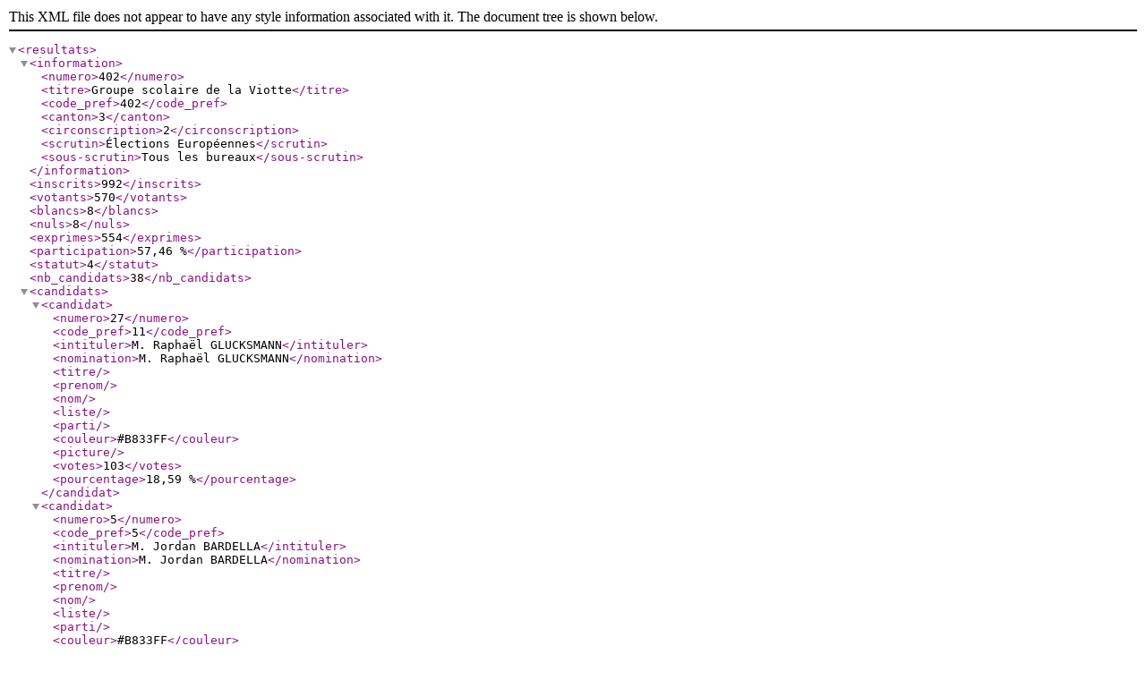

--- FILE ---
content_type: application/xml
request_url: https://datasets.grandbesancon.fr/fichiers/elections/20240609/R%C3%A9sultats/xml/RESULT_166_001_001_402.xml
body_size: 1360
content:
<?xml version="1.0" encoding="UTF-8"?>
<resultats>
  <information>
    <numero>402</numero>
    <titre>Groupe scolaire de la Viotte</titre>
    <code_pref>402</code_pref>
    <canton>3</canton>
    <circonscription>2</circonscription>
    <scrutin>Élections Européennes</scrutin>
    <sous-scrutin>Tous les bureaux</sous-scrutin>
  </information>
  <inscrits>992</inscrits>
  <votants>570</votants>
  <blancs>8</blancs>
  <nuls>8</nuls>
  <exprimes>554</exprimes>
  <participation>57,46 %</participation>
  <statut>4</statut>
  <nb_candidats>38</nb_candidats>
  <candidats>
    <candidat>
      <numero>27</numero>
      <code_pref>11</code_pref>
      <intituler>M. Raphaël GLUCKSMANN</intituler>
      <nomination>M. Raphaël GLUCKSMANN</nomination>
      <titre></titre>
      <prenom></prenom>
      <nom></nom>
      <liste></liste>
      <parti></parti>
      <couleur>#B833FF</couleur>
      <picture></picture>
      <votes>103</votes>
      <pourcentage>18,59 %</pourcentage>
    </candidat>
    <candidat>
      <numero>5</numero>
      <code_pref>5</code_pref>
      <intituler>M. Jordan BARDELLA</intituler>
      <nomination>M. Jordan BARDELLA</nomination>
      <titre></titre>
      <prenom></prenom>
      <nom></nom>
      <liste></liste>
      <parti></parti>
      <couleur>#B833FF</couleur>
      <picture></picture>
      <votes>97</votes>
      <pourcentage>17,51 %</pourcentage>
    </candidat>
    <candidat>
      <numero>11</numero>
      <code_pref>24</code_pref>
      <intituler>Mme Valérie HAYER</intituler>
      <nomination>Mme Valérie HAYER</nomination>
      <titre></titre>
      <prenom></prenom>
      <nom></nom>
      <liste></liste>
      <parti></parti>
      <couleur>#B833FF</couleur>
      <picture></picture>
      <votes>80</votes>
      <pourcentage>14,44 %</pourcentage>
    </candidat>
    <candidat>
      <numero>4</numero>
      <code_pref>25</code_pref>
      <intituler>Mme Manon AUBRY</intituler>
      <nomination>Mme Manon AUBRY</nomination>
      <titre></titre>
      <prenom></prenom>
      <nom></nom>
      <liste></liste>
      <parti></parti>
      <couleur>#B833FF</couleur>
      <picture></picture>
      <votes>69</votes>
      <pourcentage>12,45 %</pourcentage>
    </candidat>
    <candidat>
      <numero>6</numero>
      <code_pref>29</code_pref>
      <intituler>Mme Marie TOUSSAINT</intituler>
      <nomination>Mme Marie TOUSSAINT</nomination>
      <titre></titre>
      <prenom></prenom>
      <nom></nom>
      <liste></liste>
      <parti></parti>
      <couleur>#B833FF</couleur>
      <picture></picture>
      <votes>65</votes>
      <pourcentage>11,73 %</pourcentage>
    </candidat>
    <candidat>
      <numero>18</numero>
      <code_pref>6</code_pref>
      <intituler>M. François-Xavier BELLAMY</intituler>
      <nomination>M. François-Xavier BELLAMY</nomination>
      <titre></titre>
      <prenom></prenom>
      <nom></nom>
      <liste></liste>
      <parti></parti>
      <couleur>#B833FF</couleur>
      <picture></picture>
      <votes>48</votes>
      <pourcentage>8,66 %</pourcentage>
    </candidat>
    <candidat>
      <numero>3</numero>
      <code_pref>28</code_pref>
      <intituler>Mme Marion MARÉCHAL</intituler>
      <nomination>Mme Marion MARÉCHAL</nomination>
      <titre></titre>
      <prenom></prenom>
      <nom></nom>
      <liste></liste>
      <parti></parti>
      <couleur>#B833FF</couleur>
      <picture></picture>
      <votes>33</votes>
      <pourcentage>5,96 %</pourcentage>
    </candidat>
    <candidat>
      <numero>33</numero>
      <code_pref>26</code_pref>
      <intituler>M. Léon DEFFONTAINES</intituler>
      <nomination>M. Léon DEFFONTAINES</nomination>
      <titre></titre>
      <prenom></prenom>
      <nom></nom>
      <liste></liste>
      <parti></parti>
      <couleur>#B833FF</couleur>
      <picture></picture>
      <votes>13</votes>
      <pourcentage>2,35 %</pourcentage>
    </candidat>
    <candidat>
      <numero>8</numero>
      <code_pref>19</code_pref>
      <intituler>Mme Hélène THOUY</intituler>
      <nomination>Mme Hélène THOUY</nomination>
      <titre></titre>
      <prenom></prenom>
      <nom></nom>
      <liste></liste>
      <parti></parti>
      <couleur>#B833FF</couleur>
      <picture></picture>
      <votes>11</votes>
      <pourcentage>1,99 %</pourcentage>
    </candidat>
    <candidat>
      <numero>35</numero>
      <code_pref>32</code_pref>
      <intituler>M. Jean Marc GOVERNATORI</intituler>
      <nomination>M. Jean Marc GOVERNATORI</nomination>
      <titre></titre>
      <prenom></prenom>
      <nom></nom>
      <liste></liste>
      <parti></parti>
      <couleur>#B833FF</couleur>
      <picture></picture>
      <votes>10</votes>
      <pourcentage>1,81 %</pourcentage>
    </candidat>
    <candidat>
      <numero>29</numero>
      <code_pref>20</code_pref>
      <intituler>M. Jean LASSALLE</intituler>
      <nomination>M. Jean LASSALLE</nomination>
      <titre></titre>
      <prenom></prenom>
      <nom></nom>
      <liste></liste>
      <parti></parti>
      <couleur>#B833FF</couleur>
      <picture></picture>
      <votes>5</votes>
      <pourcentage>0,90 %</pourcentage>
    </candidat>
    <candidat>
      <numero>24</numero>
      <code_pref>21</code_pref>
      <intituler>M. Florian PHILIPPOT</intituler>
      <nomination>M. Florian PHILIPPOT</nomination>
      <titre></titre>
      <prenom></prenom>
      <nom></nom>
      <liste></liste>
      <parti></parti>
      <couleur>#B833FF</couleur>
      <picture></picture>
      <votes>4</votes>
      <pourcentage>0,72 %</pourcentage>
    </candidat>
    <candidat>
      <numero>15</numero>
      <code_pref>33</code_pref>
      <intituler>M. François ASSELINEAU</intituler>
      <nomination>M. François ASSELINEAU</nomination>
      <titre></titre>
      <prenom></prenom>
      <nom></nom>
      <liste></liste>
      <parti></parti>
      <couleur>#B833FF</couleur>
      <picture></picture>
      <votes>4</votes>
      <pourcentage>0,72 %</pourcentage>
    </candidat>
    <candidat>
      <numero>13</numero>
      <code_pref>7</code_pref>
      <intituler>Mme Marine CHOLLEY</intituler>
      <nomination>Mme Marine CHOLLEY</nomination>
      <titre></titre>
      <prenom></prenom>
      <nom></nom>
      <liste></liste>
      <parti></parti>
      <couleur>#B833FF</couleur>
      <picture></picture>
      <votes>3</votes>
      <pourcentage>0,54 %</pourcentage>
    </candidat>
    <candidat>
      <numero>22</numero>
      <code_pref>13</code_pref>
      <intituler>Mme Selma LABIB</intituler>
      <nomination>Mme Selma LABIB</nomination>
      <titre></titre>
      <prenom></prenom>
      <nom></nom>
      <liste></liste>
      <parti></parti>
      <couleur>#B833FF</couleur>
      <picture></picture>
      <votes>2</votes>
      <pourcentage>0,36 %</pourcentage>
    </candidat>
    <candidat>
      <numero>21</numero>
      <code_pref>41</code_pref>
      <intituler>M. Georges RENARD-KUZMANOVIC</intituler>
      <nomination>M. Georges RENARD-KUZMANOVIC</nomination>
      <titre></titre>
      <prenom></prenom>
      <nom></nom>
      <liste></liste>
      <parti></parti>
      <couleur>#B833FF</couleur>
      <picture></picture>
      <votes>2</votes>
      <pourcentage>0,36 %</pourcentage>
    </candidat>
    <candidat>
      <numero>19</numero>
      <code_pref>2</code_pref>
      <intituler>Mme Nathalie ARTHAUD</intituler>
      <nomination>Mme Nathalie ARTHAUD</nomination>
      <titre></titre>
      <prenom></prenom>
      <nom></nom>
      <liste></liste>
      <parti></parti>
      <couleur>#B833FF</couleur>
      <picture></picture>
      <votes>2</votes>
      <pourcentage>0,36 %</pourcentage>
    </candidat>
    <candidat>
      <numero>10</numero>
      <code_pref>30</code_pref>
      <intituler>Mme Caroline ZORN</intituler>
      <nomination>Mme Caroline ZORN</nomination>
      <titre></titre>
      <prenom></prenom>
      <nom></nom>
      <liste></liste>
      <parti></parti>
      <couleur>#B833FF</couleur>
      <picture></picture>
      <votes>2</votes>
      <pourcentage>0,36 %</pourcentage>
    </candidat>
    <candidat>
      <numero>12</numero>
      <code_pref>1</code_pref>
      <intituler>M. Audric ALEXANDRE</intituler>
      <nomination>M. Audric ALEXANDRE</nomination>
      <titre></titre>
      <prenom></prenom>
      <nom></nom>
      <liste></liste>
      <parti></parti>
      <couleur>#B833FF</couleur>
      <picture></picture>
      <votes>1</votes>
      <pourcentage>0,18 %</pourcentage>
    </candidat>
    <candidat>
      <numero>14</numero>
      <code_pref>31</code_pref>
      <intituler>M. Yann WEHRLING</intituler>
      <nomination>M. Yann WEHRLING</nomination>
      <titre></titre>
      <prenom></prenom>
      <nom></nom>
      <liste></liste>
      <parti></parti>
      <couleur>#B833FF</couleur>
      <picture></picture>
      <votes>0</votes>
      <pourcentage>0,00 %</pourcentage>
    </candidat>
    <candidat>
      <numero>2</numero>
      <code_pref>40</code_pref>
      <intituler>M. Philippe PONGE</intituler>
      <nomination>M. Philippe PONGE</nomination>
      <titre></titre>
      <prenom></prenom>
      <nom></nom>
      <liste></liste>
      <parti></parti>
      <couleur>#B833FF</couleur>
      <picture></picture>
      <votes>0</votes>
      <pourcentage>0,00 %</pourcentage>
    </candidat>
    <candidat>
      <numero>9</numero>
      <code_pref>34</code_pref>
      <intituler>M. Olivier TERRIEN</intituler>
      <nomination>M. Olivier TERRIEN</nomination>
      <titre></titre>
      <prenom></prenom>
      <nom></nom>
      <liste></liste>
      <parti></parti>
      <couleur>#B833FF</couleur>
      <picture></picture>
      <votes>0</votes>
      <pourcentage>0,00 %</pourcentage>
    </candidat>
    <candidat>
      <numero>7</numero>
      <code_pref>42</code_pref>
      <intituler>M. Nagib AZERGUI</intituler>
      <nomination>M. Nagib AZERGUI</nomination>
      <titre></titre>
      <prenom></prenom>
      <nom></nom>
      <liste></liste>
      <parti></parti>
      <couleur>#B833FF</couleur>
      <picture></picture>
      <votes>0</votes>
      <pourcentage>0,00 %</pourcentage>
    </candidat>
    <candidat>
      <numero>1</numero>
      <code_pref>38</code_pref>
      <intituler>M. Léopold-Edouard DEHER-LESAINT</intituler>
      <nomination>M. Léopold-Edouard DEHER-LESAINT</nomination>
      <titre></titre>
      <prenom></prenom>
      <nom></nom>
      <liste></liste>
      <parti></parti>
      <couleur>#B833FF</couleur>
      <picture></picture>
      <votes>0</votes>
      <pourcentage>0,00 %</pourcentage>
    </candidat>
    <candidat>
      <numero>32</numero>
      <code_pref>45</code_pref>
      <intituler>Mme Lorys ELMAYAN</intituler>
      <nomination>Mme Lorys ELMAYAN</nomination>
      <titre></titre>
      <prenom></prenom>
      <nom></nom>
      <liste></liste>
      <parti></parti>
      <couleur>#B833FF</couleur>
      <picture></picture>
      <votes>0</votes>
      <pourcentage>0,00 %</pourcentage>
    </candidat>
    <candidat>
      <numero>31</numero>
      <code_pref>14</code_pref>
      <intituler>M. Guillaume LACROIX</intituler>
      <nomination>M. Guillaume LACROIX</nomination>
      <titre></titre>
      <prenom></prenom>
      <nom></nom>
      <liste></liste>
      <parti></parti>
      <couleur>#B833FF</couleur>
      <picture></picture>
      <votes>0</votes>
      <pourcentage>0,00 %</pourcentage>
    </candidat>
    <candidat>
      <numero>30</numero>
      <code_pref>39</code_pref>
      <intituler>M. Francis LALANNE</intituler>
      <nomination>M. Francis LALANNE</nomination>
      <titre></titre>
      <prenom></prenom>
      <nom></nom>
      <liste></liste>
      <parti></parti>
      <couleur>#B833FF</couleur>
      <picture></picture>
      <votes>0</votes>
      <pourcentage>0,00 %</pourcentage>
    </candidat>
    <candidat>
      <numero>36</numero>
      <code_pref>44</code_pref>
      <intituler>M. Hamada TRAORÉ</intituler>
      <nomination>M. Hamada TRAORÉ</nomination>
      <titre></titre>
      <prenom></prenom>
      <nom></nom>
      <liste></liste>
      <parti></parti>
      <couleur>#B833FF</couleur>
      <picture></picture>
      <votes>0</votes>
      <pourcentage>0,00 %</pourcentage>
    </candidat>
    <candidat>
      <numero>37</numero>
      <code_pref>36</code_pref>
      <intituler>Mme Laure PATAS D'ILLIERS</intituler>
      <nomination>Mme Laure PATAS D'ILLIERS</nomination>
      <titre></titre>
      <prenom></prenom>
      <nom></nom>
      <liste></liste>
      <parti></parti>
      <couleur>#B833FF</couleur>
      <picture></picture>
      <votes>0</votes>
      <pourcentage>0,00 %</pourcentage>
    </candidat>
    <candidat>
      <numero>34</numero>
      <code_pref>8</code_pref>
      <intituler>M. Gaël COSTE-MEUNIER</intituler>
      <nomination>M. Gaël COSTE-MEUNIER</nomination>
      <titre></titre>
      <prenom></prenom>
      <nom></nom>
      <liste></liste>
      <parti></parti>
      <couleur>#B833FF</couleur>
      <picture></picture>
      <votes>0</votes>
      <pourcentage>0,00 %</pourcentage>
    </candidat>
    <candidat>
      <numero>38</numero>
      <code_pref>46</code_pref>
      <intituler>M. Patrice GRUDÉ</intituler>
      <nomination>M. Patrice GRUDÉ</nomination>
      <titre></titre>
      <prenom></prenom>
      <nom></nom>
      <liste></liste>
      <parti></parti>
      <couleur>#B833FF</couleur>
      <picture></picture>
      <votes>0</votes>
      <pourcentage>0,00 %</pourcentage>
    </candidat>
    <candidat>
      <numero>20</numero>
      <code_pref>15</code_pref>
      <intituler>M. Pierre LARROUTUROU</intituler>
      <nomination>M. Pierre LARROUTUROU</nomination>
      <titre></titre>
      <prenom></prenom>
      <nom></nom>
      <liste></liste>
      <parti></parti>
      <couleur>#B833FF</couleur>
      <picture></picture>
      <votes>0</votes>
      <pourcentage>0,00 %</pourcentage>
    </candidat>
    <candidat>
      <numero>23</numero>
      <code_pref>23</code_pref>
      <intituler>Mme Camille ADOUE</intituler>
      <nomination>Mme Camille ADOUE</nomination>
      <titre></titre>
      <prenom></prenom>
      <nom></nom>
      <liste></liste>
      <parti></parti>
      <couleur>#B833FF</couleur>
      <picture></picture>
      <votes>0</votes>
      <pourcentage>0,00 %</pourcentage>
    </candidat>
    <candidat>
      <numero>17</numero>
      <code_pref>10</code_pref>
      <intituler>M. Jean-Marc FORTANÉ</intituler>
      <nomination>M. Jean-Marc FORTANÉ</nomination>
      <titre></titre>
      <prenom></prenom>
      <nom></nom>
      <liste></liste>
      <parti></parti>
      <couleur>#B833FF</couleur>
      <picture></picture>
      <votes>0</votes>
      <pourcentage>0,00 %</pourcentage>
    </candidat>
    <candidat>
      <numero>16</numero>
      <code_pref>37</code_pref>
      <intituler>M. Michel SIMONIN</intituler>
      <nomination>M. Michel SIMONIN</nomination>
      <titre></titre>
      <prenom></prenom>
      <nom></nom>
      <liste></liste>
      <parti></parti>
      <couleur>#B833FF</couleur>
      <picture></picture>
      <votes>0</votes>
      <pourcentage>0,00 %</pourcentage>
    </candidat>
    <candidat>
      <numero>26</numero>
      <code_pref>22</code_pref>
      <intituler>M. Pierre-Marie BONNEAU</intituler>
      <nomination>M. Pierre-Marie BONNEAU</nomination>
      <titre></titre>
      <prenom></prenom>
      <nom></nom>
      <liste></liste>
      <parti></parti>
      <couleur>#B833FF</couleur>
      <picture></picture>
      <votes>0</votes>
      <pourcentage>0,00 %</pourcentage>
    </candidat>
    <candidat>
      <numero>28</numero>
      <code_pref>35</code_pref>
      <intituler>M. Charles HOAREAU</intituler>
      <nomination>M. Charles HOAREAU</nomination>
      <titre></titre>
      <prenom></prenom>
      <nom></nom>
      <liste></liste>
      <parti></parti>
      <couleur>#B833FF</couleur>
      <picture></picture>
      <votes>0</votes>
      <pourcentage>0,00 %</pourcentage>
    </candidat>
    <candidat>
      <numero>25</numero>
      <code_pref>43</code_pref>
      <intituler>M. Edouard HUSSON</intituler>
      <nomination>M. Edouard HUSSON</nomination>
      <titre></titre>
      <prenom></prenom>
      <nom></nom>
      <liste></liste>
      <parti></parti>
      <couleur>#B833FF</couleur>
      <picture></picture>
      <votes>0</votes>
      <pourcentage>0,00 %</pourcentage>
    </candidat>
  </candidats>
  <flash></flash>
</resultats>
